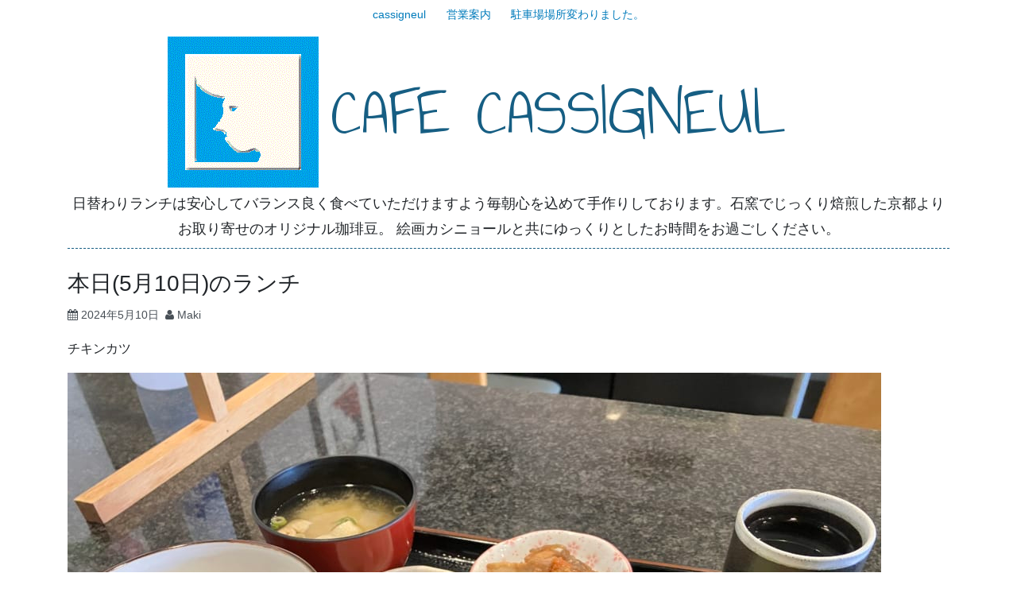

--- FILE ---
content_type: text/html; charset=UTF-8
request_url: https://cassigneul.lasttom.jp/archives/2941
body_size: 8179
content:
<!DOCTYPE html>
<html lang="ja">
<head>
<meta charset="UTF-8">
<meta name="viewport" content="width=device-width, initial-scale=1">
<link rel="profile" href="http://gmpg.org/xfn/11">
<link rel="pingback" href="https://cassigneul.lasttom.jp/xmlrpc.php">

<title>本日(5月10日)のランチ &#8211; CAFE CASSIGNEUL</title>
<meta name='robots' content='max-image-preview:large' />
<link rel='dns-prefetch' href='//fonts.googleapis.com' />
<link rel="alternate" type="application/rss+xml" title="CAFE CASSIGNEUL &raquo; Feed" href="https://cassigneul.lasttom.jp/feed" />
<link rel="alternate" type="application/rss+xml" title="CAFE CASSIGNEUL &raquo; Comments Feed" href="https://cassigneul.lasttom.jp/comments/feed" />
<script type="text/javascript">
window._wpemojiSettings = {"baseUrl":"https:\/\/s.w.org\/images\/core\/emoji\/14.0.0\/72x72\/","ext":".png","svgUrl":"https:\/\/s.w.org\/images\/core\/emoji\/14.0.0\/svg\/","svgExt":".svg","source":{"concatemoji":"https:\/\/cassigneul.lasttom.jp\/wp-includes\/js\/wp-emoji-release.min.js?ver=6.3.7"}};
/*! This file is auto-generated */
!function(i,n){var o,s,e;function c(e){try{var t={supportTests:e,timestamp:(new Date).valueOf()};sessionStorage.setItem(o,JSON.stringify(t))}catch(e){}}function p(e,t,n){e.clearRect(0,0,e.canvas.width,e.canvas.height),e.fillText(t,0,0);var t=new Uint32Array(e.getImageData(0,0,e.canvas.width,e.canvas.height).data),r=(e.clearRect(0,0,e.canvas.width,e.canvas.height),e.fillText(n,0,0),new Uint32Array(e.getImageData(0,0,e.canvas.width,e.canvas.height).data));return t.every(function(e,t){return e===r[t]})}function u(e,t,n){switch(t){case"flag":return n(e,"\ud83c\udff3\ufe0f\u200d\u26a7\ufe0f","\ud83c\udff3\ufe0f\u200b\u26a7\ufe0f")?!1:!n(e,"\ud83c\uddfa\ud83c\uddf3","\ud83c\uddfa\u200b\ud83c\uddf3")&&!n(e,"\ud83c\udff4\udb40\udc67\udb40\udc62\udb40\udc65\udb40\udc6e\udb40\udc67\udb40\udc7f","\ud83c\udff4\u200b\udb40\udc67\u200b\udb40\udc62\u200b\udb40\udc65\u200b\udb40\udc6e\u200b\udb40\udc67\u200b\udb40\udc7f");case"emoji":return!n(e,"\ud83e\udef1\ud83c\udffb\u200d\ud83e\udef2\ud83c\udfff","\ud83e\udef1\ud83c\udffb\u200b\ud83e\udef2\ud83c\udfff")}return!1}function f(e,t,n){var r="undefined"!=typeof WorkerGlobalScope&&self instanceof WorkerGlobalScope?new OffscreenCanvas(300,150):i.createElement("canvas"),a=r.getContext("2d",{willReadFrequently:!0}),o=(a.textBaseline="top",a.font="600 32px Arial",{});return e.forEach(function(e){o[e]=t(a,e,n)}),o}function t(e){var t=i.createElement("script");t.src=e,t.defer=!0,i.head.appendChild(t)}"undefined"!=typeof Promise&&(o="wpEmojiSettingsSupports",s=["flag","emoji"],n.supports={everything:!0,everythingExceptFlag:!0},e=new Promise(function(e){i.addEventListener("DOMContentLoaded",e,{once:!0})}),new Promise(function(t){var n=function(){try{var e=JSON.parse(sessionStorage.getItem(o));if("object"==typeof e&&"number"==typeof e.timestamp&&(new Date).valueOf()<e.timestamp+604800&&"object"==typeof e.supportTests)return e.supportTests}catch(e){}return null}();if(!n){if("undefined"!=typeof Worker&&"undefined"!=typeof OffscreenCanvas&&"undefined"!=typeof URL&&URL.createObjectURL&&"undefined"!=typeof Blob)try{var e="postMessage("+f.toString()+"("+[JSON.stringify(s),u.toString(),p.toString()].join(",")+"));",r=new Blob([e],{type:"text/javascript"}),a=new Worker(URL.createObjectURL(r),{name:"wpTestEmojiSupports"});return void(a.onmessage=function(e){c(n=e.data),a.terminate(),t(n)})}catch(e){}c(n=f(s,u,p))}t(n)}).then(function(e){for(var t in e)n.supports[t]=e[t],n.supports.everything=n.supports.everything&&n.supports[t],"flag"!==t&&(n.supports.everythingExceptFlag=n.supports.everythingExceptFlag&&n.supports[t]);n.supports.everythingExceptFlag=n.supports.everythingExceptFlag&&!n.supports.flag,n.DOMReady=!1,n.readyCallback=function(){n.DOMReady=!0}}).then(function(){return e}).then(function(){var e;n.supports.everything||(n.readyCallback(),(e=n.source||{}).concatemoji?t(e.concatemoji):e.wpemoji&&e.twemoji&&(t(e.twemoji),t(e.wpemoji)))}))}((window,document),window._wpemojiSettings);
</script>
<style type="text/css">
img.wp-smiley,
img.emoji {
	display: inline !important;
	border: none !important;
	box-shadow: none !important;
	height: 1em !important;
	width: 1em !important;
	margin: 0 0.07em !important;
	vertical-align: -0.1em !important;
	background: none !important;
	padding: 0 !important;
}
</style>
	<link rel='stylesheet' id='wp-block-library-css' href='https://cassigneul.lasttom.jp/wp-includes/css/dist/block-library/style.min.css?ver=6.3.7' type='text/css' media='all' />
<style id='wp-block-library-theme-inline-css' type='text/css'>
.wp-block-audio figcaption{color:#555;font-size:13px;text-align:center}.is-dark-theme .wp-block-audio figcaption{color:hsla(0,0%,100%,.65)}.wp-block-audio{margin:0 0 1em}.wp-block-code{border:1px solid #ccc;border-radius:4px;font-family:Menlo,Consolas,monaco,monospace;padding:.8em 1em}.wp-block-embed figcaption{color:#555;font-size:13px;text-align:center}.is-dark-theme .wp-block-embed figcaption{color:hsla(0,0%,100%,.65)}.wp-block-embed{margin:0 0 1em}.blocks-gallery-caption{color:#555;font-size:13px;text-align:center}.is-dark-theme .blocks-gallery-caption{color:hsla(0,0%,100%,.65)}.wp-block-image figcaption{color:#555;font-size:13px;text-align:center}.is-dark-theme .wp-block-image figcaption{color:hsla(0,0%,100%,.65)}.wp-block-image{margin:0 0 1em}.wp-block-pullquote{border-bottom:4px solid;border-top:4px solid;color:currentColor;margin-bottom:1.75em}.wp-block-pullquote cite,.wp-block-pullquote footer,.wp-block-pullquote__citation{color:currentColor;font-size:.8125em;font-style:normal;text-transform:uppercase}.wp-block-quote{border-left:.25em solid;margin:0 0 1.75em;padding-left:1em}.wp-block-quote cite,.wp-block-quote footer{color:currentColor;font-size:.8125em;font-style:normal;position:relative}.wp-block-quote.has-text-align-right{border-left:none;border-right:.25em solid;padding-left:0;padding-right:1em}.wp-block-quote.has-text-align-center{border:none;padding-left:0}.wp-block-quote.is-large,.wp-block-quote.is-style-large,.wp-block-quote.is-style-plain{border:none}.wp-block-search .wp-block-search__label{font-weight:700}.wp-block-search__button{border:1px solid #ccc;padding:.375em .625em}:where(.wp-block-group.has-background){padding:1.25em 2.375em}.wp-block-separator.has-css-opacity{opacity:.4}.wp-block-separator{border:none;border-bottom:2px solid;margin-left:auto;margin-right:auto}.wp-block-separator.has-alpha-channel-opacity{opacity:1}.wp-block-separator:not(.is-style-wide):not(.is-style-dots){width:100px}.wp-block-separator.has-background:not(.is-style-dots){border-bottom:none;height:1px}.wp-block-separator.has-background:not(.is-style-wide):not(.is-style-dots){height:2px}.wp-block-table{margin:0 0 1em}.wp-block-table td,.wp-block-table th{word-break:normal}.wp-block-table figcaption{color:#555;font-size:13px;text-align:center}.is-dark-theme .wp-block-table figcaption{color:hsla(0,0%,100%,.65)}.wp-block-video figcaption{color:#555;font-size:13px;text-align:center}.is-dark-theme .wp-block-video figcaption{color:hsla(0,0%,100%,.65)}.wp-block-video{margin:0 0 1em}.wp-block-template-part.has-background{margin-bottom:0;margin-top:0;padding:1.25em 2.375em}
</style>
<style id='classic-theme-styles-inline-css' type='text/css'>
/*! This file is auto-generated */
.wp-block-button__link{color:#fff;background-color:#32373c;border-radius:9999px;box-shadow:none;text-decoration:none;padding:calc(.667em + 2px) calc(1.333em + 2px);font-size:1.125em}.wp-block-file__button{background:#32373c;color:#fff;text-decoration:none}
</style>
<style id='global-styles-inline-css' type='text/css'>
body{--wp--preset--color--black: #000000;--wp--preset--color--cyan-bluish-gray: #abb8c3;--wp--preset--color--white: #ffffff;--wp--preset--color--pale-pink: #f78da7;--wp--preset--color--vivid-red: #cf2e2e;--wp--preset--color--luminous-vivid-orange: #ff6900;--wp--preset--color--luminous-vivid-amber: #fcb900;--wp--preset--color--light-green-cyan: #7bdcb5;--wp--preset--color--vivid-green-cyan: #00d084;--wp--preset--color--pale-cyan-blue: #8ed1fc;--wp--preset--color--vivid-cyan-blue: #0693e3;--wp--preset--color--vivid-purple: #9b51e0;--wp--preset--gradient--vivid-cyan-blue-to-vivid-purple: linear-gradient(135deg,rgba(6,147,227,1) 0%,rgb(155,81,224) 100%);--wp--preset--gradient--light-green-cyan-to-vivid-green-cyan: linear-gradient(135deg,rgb(122,220,180) 0%,rgb(0,208,130) 100%);--wp--preset--gradient--luminous-vivid-amber-to-luminous-vivid-orange: linear-gradient(135deg,rgba(252,185,0,1) 0%,rgba(255,105,0,1) 100%);--wp--preset--gradient--luminous-vivid-orange-to-vivid-red: linear-gradient(135deg,rgba(255,105,0,1) 0%,rgb(207,46,46) 100%);--wp--preset--gradient--very-light-gray-to-cyan-bluish-gray: linear-gradient(135deg,rgb(238,238,238) 0%,rgb(169,184,195) 100%);--wp--preset--gradient--cool-to-warm-spectrum: linear-gradient(135deg,rgb(74,234,220) 0%,rgb(151,120,209) 20%,rgb(207,42,186) 40%,rgb(238,44,130) 60%,rgb(251,105,98) 80%,rgb(254,248,76) 100%);--wp--preset--gradient--blush-light-purple: linear-gradient(135deg,rgb(255,206,236) 0%,rgb(152,150,240) 100%);--wp--preset--gradient--blush-bordeaux: linear-gradient(135deg,rgb(254,205,165) 0%,rgb(254,45,45) 50%,rgb(107,0,62) 100%);--wp--preset--gradient--luminous-dusk: linear-gradient(135deg,rgb(255,203,112) 0%,rgb(199,81,192) 50%,rgb(65,88,208) 100%);--wp--preset--gradient--pale-ocean: linear-gradient(135deg,rgb(255,245,203) 0%,rgb(182,227,212) 50%,rgb(51,167,181) 100%);--wp--preset--gradient--electric-grass: linear-gradient(135deg,rgb(202,248,128) 0%,rgb(113,206,126) 100%);--wp--preset--gradient--midnight: linear-gradient(135deg,rgb(2,3,129) 0%,rgb(40,116,252) 100%);--wp--preset--font-size--small: 13px;--wp--preset--font-size--medium: 20px;--wp--preset--font-size--large: 36px;--wp--preset--font-size--x-large: 42px;--wp--preset--spacing--20: 0.44rem;--wp--preset--spacing--30: 0.67rem;--wp--preset--spacing--40: 1rem;--wp--preset--spacing--50: 1.5rem;--wp--preset--spacing--60: 2.25rem;--wp--preset--spacing--70: 3.38rem;--wp--preset--spacing--80: 5.06rem;--wp--preset--shadow--natural: 6px 6px 9px rgba(0, 0, 0, 0.2);--wp--preset--shadow--deep: 12px 12px 50px rgba(0, 0, 0, 0.4);--wp--preset--shadow--sharp: 6px 6px 0px rgba(0, 0, 0, 0.2);--wp--preset--shadow--outlined: 6px 6px 0px -3px rgba(255, 255, 255, 1), 6px 6px rgba(0, 0, 0, 1);--wp--preset--shadow--crisp: 6px 6px 0px rgba(0, 0, 0, 1);}:where(.is-layout-flex){gap: 0.5em;}:where(.is-layout-grid){gap: 0.5em;}body .is-layout-flow > .alignleft{float: left;margin-inline-start: 0;margin-inline-end: 2em;}body .is-layout-flow > .alignright{float: right;margin-inline-start: 2em;margin-inline-end: 0;}body .is-layout-flow > .aligncenter{margin-left: auto !important;margin-right: auto !important;}body .is-layout-constrained > .alignleft{float: left;margin-inline-start: 0;margin-inline-end: 2em;}body .is-layout-constrained > .alignright{float: right;margin-inline-start: 2em;margin-inline-end: 0;}body .is-layout-constrained > .aligncenter{margin-left: auto !important;margin-right: auto !important;}body .is-layout-constrained > :where(:not(.alignleft):not(.alignright):not(.alignfull)){max-width: var(--wp--style--global--content-size);margin-left: auto !important;margin-right: auto !important;}body .is-layout-constrained > .alignwide{max-width: var(--wp--style--global--wide-size);}body .is-layout-flex{display: flex;}body .is-layout-flex{flex-wrap: wrap;align-items: center;}body .is-layout-flex > *{margin: 0;}body .is-layout-grid{display: grid;}body .is-layout-grid > *{margin: 0;}:where(.wp-block-columns.is-layout-flex){gap: 2em;}:where(.wp-block-columns.is-layout-grid){gap: 2em;}:where(.wp-block-post-template.is-layout-flex){gap: 1.25em;}:where(.wp-block-post-template.is-layout-grid){gap: 1.25em;}.has-black-color{color: var(--wp--preset--color--black) !important;}.has-cyan-bluish-gray-color{color: var(--wp--preset--color--cyan-bluish-gray) !important;}.has-white-color{color: var(--wp--preset--color--white) !important;}.has-pale-pink-color{color: var(--wp--preset--color--pale-pink) !important;}.has-vivid-red-color{color: var(--wp--preset--color--vivid-red) !important;}.has-luminous-vivid-orange-color{color: var(--wp--preset--color--luminous-vivid-orange) !important;}.has-luminous-vivid-amber-color{color: var(--wp--preset--color--luminous-vivid-amber) !important;}.has-light-green-cyan-color{color: var(--wp--preset--color--light-green-cyan) !important;}.has-vivid-green-cyan-color{color: var(--wp--preset--color--vivid-green-cyan) !important;}.has-pale-cyan-blue-color{color: var(--wp--preset--color--pale-cyan-blue) !important;}.has-vivid-cyan-blue-color{color: var(--wp--preset--color--vivid-cyan-blue) !important;}.has-vivid-purple-color{color: var(--wp--preset--color--vivid-purple) !important;}.has-black-background-color{background-color: var(--wp--preset--color--black) !important;}.has-cyan-bluish-gray-background-color{background-color: var(--wp--preset--color--cyan-bluish-gray) !important;}.has-white-background-color{background-color: var(--wp--preset--color--white) !important;}.has-pale-pink-background-color{background-color: var(--wp--preset--color--pale-pink) !important;}.has-vivid-red-background-color{background-color: var(--wp--preset--color--vivid-red) !important;}.has-luminous-vivid-orange-background-color{background-color: var(--wp--preset--color--luminous-vivid-orange) !important;}.has-luminous-vivid-amber-background-color{background-color: var(--wp--preset--color--luminous-vivid-amber) !important;}.has-light-green-cyan-background-color{background-color: var(--wp--preset--color--light-green-cyan) !important;}.has-vivid-green-cyan-background-color{background-color: var(--wp--preset--color--vivid-green-cyan) !important;}.has-pale-cyan-blue-background-color{background-color: var(--wp--preset--color--pale-cyan-blue) !important;}.has-vivid-cyan-blue-background-color{background-color: var(--wp--preset--color--vivid-cyan-blue) !important;}.has-vivid-purple-background-color{background-color: var(--wp--preset--color--vivid-purple) !important;}.has-black-border-color{border-color: var(--wp--preset--color--black) !important;}.has-cyan-bluish-gray-border-color{border-color: var(--wp--preset--color--cyan-bluish-gray) !important;}.has-white-border-color{border-color: var(--wp--preset--color--white) !important;}.has-pale-pink-border-color{border-color: var(--wp--preset--color--pale-pink) !important;}.has-vivid-red-border-color{border-color: var(--wp--preset--color--vivid-red) !important;}.has-luminous-vivid-orange-border-color{border-color: var(--wp--preset--color--luminous-vivid-orange) !important;}.has-luminous-vivid-amber-border-color{border-color: var(--wp--preset--color--luminous-vivid-amber) !important;}.has-light-green-cyan-border-color{border-color: var(--wp--preset--color--light-green-cyan) !important;}.has-vivid-green-cyan-border-color{border-color: var(--wp--preset--color--vivid-green-cyan) !important;}.has-pale-cyan-blue-border-color{border-color: var(--wp--preset--color--pale-cyan-blue) !important;}.has-vivid-cyan-blue-border-color{border-color: var(--wp--preset--color--vivid-cyan-blue) !important;}.has-vivid-purple-border-color{border-color: var(--wp--preset--color--vivid-purple) !important;}.has-vivid-cyan-blue-to-vivid-purple-gradient-background{background: var(--wp--preset--gradient--vivid-cyan-blue-to-vivid-purple) !important;}.has-light-green-cyan-to-vivid-green-cyan-gradient-background{background: var(--wp--preset--gradient--light-green-cyan-to-vivid-green-cyan) !important;}.has-luminous-vivid-amber-to-luminous-vivid-orange-gradient-background{background: var(--wp--preset--gradient--luminous-vivid-amber-to-luminous-vivid-orange) !important;}.has-luminous-vivid-orange-to-vivid-red-gradient-background{background: var(--wp--preset--gradient--luminous-vivid-orange-to-vivid-red) !important;}.has-very-light-gray-to-cyan-bluish-gray-gradient-background{background: var(--wp--preset--gradient--very-light-gray-to-cyan-bluish-gray) !important;}.has-cool-to-warm-spectrum-gradient-background{background: var(--wp--preset--gradient--cool-to-warm-spectrum) !important;}.has-blush-light-purple-gradient-background{background: var(--wp--preset--gradient--blush-light-purple) !important;}.has-blush-bordeaux-gradient-background{background: var(--wp--preset--gradient--blush-bordeaux) !important;}.has-luminous-dusk-gradient-background{background: var(--wp--preset--gradient--luminous-dusk) !important;}.has-pale-ocean-gradient-background{background: var(--wp--preset--gradient--pale-ocean) !important;}.has-electric-grass-gradient-background{background: var(--wp--preset--gradient--electric-grass) !important;}.has-midnight-gradient-background{background: var(--wp--preset--gradient--midnight) !important;}.has-small-font-size{font-size: var(--wp--preset--font-size--small) !important;}.has-medium-font-size{font-size: var(--wp--preset--font-size--medium) !important;}.has-large-font-size{font-size: var(--wp--preset--font-size--large) !important;}.has-x-large-font-size{font-size: var(--wp--preset--font-size--x-large) !important;}
.wp-block-navigation a:where(:not(.wp-element-button)){color: inherit;}
:where(.wp-block-post-template.is-layout-flex){gap: 1.25em;}:where(.wp-block-post-template.is-layout-grid){gap: 1.25em;}
:where(.wp-block-columns.is-layout-flex){gap: 2em;}:where(.wp-block-columns.is-layout-grid){gap: 2em;}
.wp-block-pullquote{font-size: 1.5em;line-height: 1.6;}
</style>
<link rel='stylesheet' id='bootstrap-style-css' href='https://cassigneul.lasttom.jp/wp-content/themes/tsumugi/bootstrap/bootstrap.min.css?ver=4.0.0' type='text/css' media='all' />
<link rel='stylesheet' id='tsumugi-style-css' href='https://cassigneul.lasttom.jp/wp-content/themes/tsumugi/bootstrap/tsumugi.css?ver=2.2.1' type='text/css' media='all' />
<link rel='stylesheet' id='underscores-style-css' href='https://cassigneul.lasttom.jp/wp-content/themes/tsumugi/style.css?ver=2.2.1' type='text/css' media='all' />
<link rel='stylesheet' id='tsumugi-fonts-css' href='https://fonts.googleapis.com/css?family=Annie+Use+Your+Telescope%7CSource+Sans+Pro%3A300&#038;subset=latin%2Clatin-ext' type='text/css' media='all' />
<link rel='stylesheet' id='font-awesome-css' href='https://cassigneul.lasttom.jp/wp-content/themes/tsumugi/font-awesome/css/font-awesome.min.css?ver=4.6.3' type='text/css' media='all' />
<script type='text/javascript' src='https://cassigneul.lasttom.jp/wp-includes/js/jquery/jquery.min.js?ver=3.7.0' id='jquery-core-js'></script>
<script type='text/javascript' src='https://cassigneul.lasttom.jp/wp-includes/js/jquery/jquery-migrate.min.js?ver=3.4.1' id='jquery-migrate-js'></script>
<link rel="https://api.w.org/" href="https://cassigneul.lasttom.jp/wp-json/" /><link rel="alternate" type="application/json" href="https://cassigneul.lasttom.jp/wp-json/wp/v2/posts/2941" /><link rel="EditURI" type="application/rsd+xml" title="RSD" href="https://cassigneul.lasttom.jp/xmlrpc.php?rsd" />
<meta name="generator" content="WordPress 6.3.7" />
<link rel="canonical" href="https://cassigneul.lasttom.jp/archives/2941" />
<link rel='shortlink' href='https://cassigneul.lasttom.jp/?p=2941' />
<link rel="alternate" type="application/json+oembed" href="https://cassigneul.lasttom.jp/wp-json/oembed/1.0/embed?url=https%3A%2F%2Fcassigneul.lasttom.jp%2Farchives%2F2941" />
<link rel="alternate" type="text/xml+oembed" href="https://cassigneul.lasttom.jp/wp-json/oembed/1.0/embed?url=https%3A%2F%2Fcassigneul.lasttom.jp%2Farchives%2F2941&#038;format=xml" />
<style type="text/css">.recentcomments a{display:inline !important;padding:0 !important;margin:0 !important;}</style><link rel="icon" href="https://cassigneul.lasttom.jp/wp-content/uploads/2016/12/EyeCatchPoint190-150x150.gif" sizes="32x32" />
<link rel="icon" href="https://cassigneul.lasttom.jp/wp-content/uploads/2016/12/EyeCatchPoint190.gif" sizes="192x192" />
<link rel="apple-touch-icon" href="https://cassigneul.lasttom.jp/wp-content/uploads/2016/12/EyeCatchPoint190.gif" />
<meta name="msapplication-TileImage" content="https://cassigneul.lasttom.jp/wp-content/uploads/2016/12/EyeCatchPoint190.gif" />
</head>

<body class="post-template-default single single-post postid-2941 single-format-standard wp-custom-logo wp-embed-responsive">
<div id="page" class="site">
	<a class="skip-link screen-reader-text" href="#content">Skip to content</a>

	<header id="masthead" class="site-header" role="banner">

		<nav id="site-navigation" class="main-navigation navbar navbar-expand-md" role="navigation">
			<button class="navbar-toggler d-lg-none" type="button" data-toggle="collapse" data-target="#primary-menu" aria-controls="navbarSupportedContent" aria-expanded="false" aria-label="Toggle navigation">
				&#9776;
			</button>
			<div id="primary-menu" class="menu collapse navbar-collapse"><ul>
<li class="page_item page-item-1349"><a href="https://cassigneul.lasttom.jp/1349-2">cassigneul</a></li>
<li class="page_item page-item-2"><a href="https://cassigneul.lasttom.jp/information">営業案内</a></li>
<li class="page_item page-item-2670"><a href="https://cassigneul.lasttom.jp/%e9%a7%90%e8%bb%8a%e5%a0%b4%e5%a0%b4%e6%89%80%e5%a4%89%e3%82%8f%e3%82%8a%e3%81%be%e3%81%97%e3%81%9f%e3%80%82">駐車場場所変わりました。</a></li>
</ul></div>
		</nav><!-- #site-navigation -->

	<div class="container">

		<div class="site-branding">
							<p class="site-title"><a href="https://cassigneul.lasttom.jp/" class="custom-logo-link" rel="home"><img width="190" height="190" src="https://cassigneul.lasttom.jp/wp-content/uploads/2016/12/EyeCatchPoint190.gif" class="custom-logo" alt="CAFE CASSIGNEUL" decoding="async" /></a><a href="https://cassigneul.lasttom.jp/" rel="home"><br class="d-md-none">CAFE CASSIGNEUL</a></p>
							<p class="site-description">日替わりランチは安心してバランス良く食べていただけますよう毎朝心を込めて手作りしております。石窯でじっくり焙煎した京都よりお取り寄せのオリジナル珈琲豆。 絵画カシニョールと共にゆっくりとしたお時間をお過ごしください。</p>
			
			
		</div><!-- .site-branding -->

	</div><!-- .container -->

	</header><!-- #masthead -->

	<div class="container">

	<div id="content" class="site-content">

	<div id="primary" class="content-area">
		<main id="main" class="site-main" role="main">

		
<article id="post-2941" class="post-2941 post type-post status-publish format-standard hentry category-lunchmenu">
	<header class="entry-header">
		<h1 class="entry-title">本日(5月10日)のランチ</h1>		<div class="entry-meta">
			<span class="posted-on"><i class="fa fa-calendar" aria-hidden="true"></i> <a href="https://cassigneul.lasttom.jp/archives/2941" rel="bookmark"><time class="entry-date published updated" datetime="2024-05-10T11:58:15+09:00">2024年5月10日</time></a></span><span class="byline"> <i class="fa fa-user" aria-hidden="true"></i> <span class="author vcard"><a class="url fn n" href="https://cassigneul.lasttom.jp/archives/author/makirico">Maki</a></span></span>		</div><!-- .entry-meta -->
			</header><!-- .entry-header -->

	
	<div class="entry-content">
		
<p>チキンカツ</p>



<figure class="wp-block-image size-large"><img decoding="async" fetchpriority="high" width="1024" height="768" src="https://cassigneul.lasttom.jp/wp-content/uploads/2024/05/IMG_0616-1024x768.jpeg" alt="" class="wp-image-2942" srcset="https://cassigneul.lasttom.jp/wp-content/uploads/2024/05/IMG_0616-1024x768.jpeg 1024w, https://cassigneul.lasttom.jp/wp-content/uploads/2024/05/IMG_0616-300x225.jpeg 300w, https://cassigneul.lasttom.jp/wp-content/uploads/2024/05/IMG_0616-768x576.jpeg 768w, https://cassigneul.lasttom.jp/wp-content/uploads/2024/05/IMG_0616-1536x1152.jpeg 1536w, https://cassigneul.lasttom.jp/wp-content/uploads/2024/05/IMG_0616-2048x1536.jpeg 2048w" sizes="(max-width: 1024px) 100vw, 1024px" /></figure>
	</div><!-- .entry-content -->

	<footer class="entry-footer">
			</footer><!-- .entry-footer -->
</article><!-- #post-## -->

	<nav class="navigation post-navigation" aria-label="Posts">
		<h2 class="screen-reader-text">Post navigation</h2>
		<div class="nav-links"><div class="nav-previous"><a href="https://cassigneul.lasttom.jp/archives/2938" rel="prev">本日(5月8日)のランチ</a></div><div class="nav-next"><a href="https://cassigneul.lasttom.jp/archives/2946" rel="next">本日(5月15日)のランチ</a></div></div>
	</nav>
		</main><!-- #main -->
	</div><!-- #primary -->


<aside id="secondary" class="widget-area" role="complementary">
	
		<section id="recent-posts-2" class="widget widget_recent_entries">
		<h2 class="widget-title">Recent Posts</h2>
		<ul>
											<li>
					<a href="https://cassigneul.lasttom.jp/archives/3311">本日(6月30日)のランチ</a>
									</li>
											<li>
					<a href="https://cassigneul.lasttom.jp/archives/3306">本日(6月24日)のランチ</a>
									</li>
											<li>
					<a href="https://cassigneul.lasttom.jp/archives/3302">本日(6月16日)のランチ</a>
									</li>
											<li>
					<a href="https://cassigneul.lasttom.jp/archives/3298">本日(6月12日)のランチ</a>
									</li>
											<li>
					<a href="https://cassigneul.lasttom.jp/archives/3295">本日(6月11日)のランチ</a>
									</li>
					</ul>

		</section><section id="recent-comments-2" class="widget widget_recent_comments"><h2 class="widget-title">Recent Comments</h2><ul id="recentcomments"></ul></section><section id="archives-2" class="widget widget_archive"><h2 class="widget-title">Archives</h2>
			<ul>
					<li><a href='https://cassigneul.lasttom.jp/archives/date/2025/06'>June 2025</a></li>
	<li><a href='https://cassigneul.lasttom.jp/archives/date/2025/05'>May 2025</a></li>
	<li><a href='https://cassigneul.lasttom.jp/archives/date/2025/04'>April 2025</a></li>
	<li><a href='https://cassigneul.lasttom.jp/archives/date/2025/03'>March 2025</a></li>
	<li><a href='https://cassigneul.lasttom.jp/archives/date/2025/02'>February 2025</a></li>
	<li><a href='https://cassigneul.lasttom.jp/archives/date/2025/01'>January 2025</a></li>
	<li><a href='https://cassigneul.lasttom.jp/archives/date/2024/12'>December 2024</a></li>
	<li><a href='https://cassigneul.lasttom.jp/archives/date/2024/11'>November 2024</a></li>
	<li><a href='https://cassigneul.lasttom.jp/archives/date/2024/10'>October 2024</a></li>
	<li><a href='https://cassigneul.lasttom.jp/archives/date/2024/09'>September 2024</a></li>
	<li><a href='https://cassigneul.lasttom.jp/archives/date/2024/08'>August 2024</a></li>
	<li><a href='https://cassigneul.lasttom.jp/archives/date/2024/07'>July 2024</a></li>
	<li><a href='https://cassigneul.lasttom.jp/archives/date/2024/06'>June 2024</a></li>
	<li><a href='https://cassigneul.lasttom.jp/archives/date/2024/05'>May 2024</a></li>
	<li><a href='https://cassigneul.lasttom.jp/archives/date/2024/04'>April 2024</a></li>
	<li><a href='https://cassigneul.lasttom.jp/archives/date/2024/03'>March 2024</a></li>
	<li><a href='https://cassigneul.lasttom.jp/archives/date/2024/02'>February 2024</a></li>
	<li><a href='https://cassigneul.lasttom.jp/archives/date/2024/01'>January 2024</a></li>
	<li><a href='https://cassigneul.lasttom.jp/archives/date/2023/12'>December 2023</a></li>
	<li><a href='https://cassigneul.lasttom.jp/archives/date/2023/11'>November 2023</a></li>
	<li><a href='https://cassigneul.lasttom.jp/archives/date/2023/10'>October 2023</a></li>
	<li><a href='https://cassigneul.lasttom.jp/archives/date/2023/09'>September 2023</a></li>
	<li><a href='https://cassigneul.lasttom.jp/archives/date/2023/08'>August 2023</a></li>
	<li><a href='https://cassigneul.lasttom.jp/archives/date/2023/07'>July 2023</a></li>
	<li><a href='https://cassigneul.lasttom.jp/archives/date/2023/06'>June 2023</a></li>
	<li><a href='https://cassigneul.lasttom.jp/archives/date/2023/05'>May 2023</a></li>
	<li><a href='https://cassigneul.lasttom.jp/archives/date/2023/04'>April 2023</a></li>
	<li><a href='https://cassigneul.lasttom.jp/archives/date/2023/03'>March 2023</a></li>
	<li><a href='https://cassigneul.lasttom.jp/archives/date/2023/02'>February 2023</a></li>
	<li><a href='https://cassigneul.lasttom.jp/archives/date/2022/12'>December 2022</a></li>
	<li><a href='https://cassigneul.lasttom.jp/archives/date/2022/11'>November 2022</a></li>
	<li><a href='https://cassigneul.lasttom.jp/archives/date/2022/10'>October 2022</a></li>
	<li><a href='https://cassigneul.lasttom.jp/archives/date/2022/09'>September 2022</a></li>
	<li><a href='https://cassigneul.lasttom.jp/archives/date/2022/08'>August 2022</a></li>
	<li><a href='https://cassigneul.lasttom.jp/archives/date/2022/07'>July 2022</a></li>
	<li><a href='https://cassigneul.lasttom.jp/archives/date/2022/06'>June 2022</a></li>
	<li><a href='https://cassigneul.lasttom.jp/archives/date/2022/05'>May 2022</a></li>
	<li><a href='https://cassigneul.lasttom.jp/archives/date/2022/04'>April 2022</a></li>
	<li><a href='https://cassigneul.lasttom.jp/archives/date/2022/03'>March 2022</a></li>
	<li><a href='https://cassigneul.lasttom.jp/archives/date/2022/02'>February 2022</a></li>
	<li><a href='https://cassigneul.lasttom.jp/archives/date/2022/01'>January 2022</a></li>
	<li><a href='https://cassigneul.lasttom.jp/archives/date/2021/12'>December 2021</a></li>
	<li><a href='https://cassigneul.lasttom.jp/archives/date/2021/11'>November 2021</a></li>
	<li><a href='https://cassigneul.lasttom.jp/archives/date/2021/10'>October 2021</a></li>
	<li><a href='https://cassigneul.lasttom.jp/archives/date/2021/09'>September 2021</a></li>
	<li><a href='https://cassigneul.lasttom.jp/archives/date/2021/08'>August 2021</a></li>
	<li><a href='https://cassigneul.lasttom.jp/archives/date/2021/07'>July 2021</a></li>
	<li><a href='https://cassigneul.lasttom.jp/archives/date/2021/06'>June 2021</a></li>
	<li><a href='https://cassigneul.lasttom.jp/archives/date/2021/05'>May 2021</a></li>
	<li><a href='https://cassigneul.lasttom.jp/archives/date/2021/04'>April 2021</a></li>
	<li><a href='https://cassigneul.lasttom.jp/archives/date/2021/03'>March 2021</a></li>
	<li><a href='https://cassigneul.lasttom.jp/archives/date/2021/02'>February 2021</a></li>
	<li><a href='https://cassigneul.lasttom.jp/archives/date/2021/01'>January 2021</a></li>
	<li><a href='https://cassigneul.lasttom.jp/archives/date/2020/12'>December 2020</a></li>
	<li><a href='https://cassigneul.lasttom.jp/archives/date/2020/11'>November 2020</a></li>
	<li><a href='https://cassigneul.lasttom.jp/archives/date/2020/10'>October 2020</a></li>
	<li><a href='https://cassigneul.lasttom.jp/archives/date/2020/09'>September 2020</a></li>
	<li><a href='https://cassigneul.lasttom.jp/archives/date/2020/08'>August 2020</a></li>
	<li><a href='https://cassigneul.lasttom.jp/archives/date/2020/07'>July 2020</a></li>
	<li><a href='https://cassigneul.lasttom.jp/archives/date/2020/06'>June 2020</a></li>
	<li><a href='https://cassigneul.lasttom.jp/archives/date/2020/05'>May 2020</a></li>
	<li><a href='https://cassigneul.lasttom.jp/archives/date/2020/04'>April 2020</a></li>
	<li><a href='https://cassigneul.lasttom.jp/archives/date/2020/03'>March 2020</a></li>
	<li><a href='https://cassigneul.lasttom.jp/archives/date/2020/02'>February 2020</a></li>
	<li><a href='https://cassigneul.lasttom.jp/archives/date/2020/01'>January 2020</a></li>
	<li><a href='https://cassigneul.lasttom.jp/archives/date/2019/12'>December 2019</a></li>
	<li><a href='https://cassigneul.lasttom.jp/archives/date/2019/11'>November 2019</a></li>
	<li><a href='https://cassigneul.lasttom.jp/archives/date/2019/10'>October 2019</a></li>
	<li><a href='https://cassigneul.lasttom.jp/archives/date/2019/09'>September 2019</a></li>
	<li><a href='https://cassigneul.lasttom.jp/archives/date/2019/08'>August 2019</a></li>
	<li><a href='https://cassigneul.lasttom.jp/archives/date/2019/07'>July 2019</a></li>
	<li><a href='https://cassigneul.lasttom.jp/archives/date/2019/06'>June 2019</a></li>
	<li><a href='https://cassigneul.lasttom.jp/archives/date/2019/05'>May 2019</a></li>
	<li><a href='https://cassigneul.lasttom.jp/archives/date/2019/04'>April 2019</a></li>
	<li><a href='https://cassigneul.lasttom.jp/archives/date/2019/03'>March 2019</a></li>
	<li><a href='https://cassigneul.lasttom.jp/archives/date/2019/02'>February 2019</a></li>
	<li><a href='https://cassigneul.lasttom.jp/archives/date/2019/01'>January 2019</a></li>
	<li><a href='https://cassigneul.lasttom.jp/archives/date/2018/12'>December 2018</a></li>
	<li><a href='https://cassigneul.lasttom.jp/archives/date/2018/11'>November 2018</a></li>
	<li><a href='https://cassigneul.lasttom.jp/archives/date/2018/10'>October 2018</a></li>
	<li><a href='https://cassigneul.lasttom.jp/archives/date/2018/09'>September 2018</a></li>
	<li><a href='https://cassigneul.lasttom.jp/archives/date/2018/08'>August 2018</a></li>
	<li><a href='https://cassigneul.lasttom.jp/archives/date/2018/07'>July 2018</a></li>
	<li><a href='https://cassigneul.lasttom.jp/archives/date/2018/06'>June 2018</a></li>
	<li><a href='https://cassigneul.lasttom.jp/archives/date/2018/05'>May 2018</a></li>
	<li><a href='https://cassigneul.lasttom.jp/archives/date/2018/04'>April 2018</a></li>
	<li><a href='https://cassigneul.lasttom.jp/archives/date/2018/03'>March 2018</a></li>
	<li><a href='https://cassigneul.lasttom.jp/archives/date/2018/02'>February 2018</a></li>
	<li><a href='https://cassigneul.lasttom.jp/archives/date/2018/01'>January 2018</a></li>
	<li><a href='https://cassigneul.lasttom.jp/archives/date/2017/12'>December 2017</a></li>
	<li><a href='https://cassigneul.lasttom.jp/archives/date/2017/09'>September 2017</a></li>
	<li><a href='https://cassigneul.lasttom.jp/archives/date/2017/08'>August 2017</a></li>
	<li><a href='https://cassigneul.lasttom.jp/archives/date/2017/07'>July 2017</a></li>
	<li><a href='https://cassigneul.lasttom.jp/archives/date/2017/06'>June 2017</a></li>
	<li><a href='https://cassigneul.lasttom.jp/archives/date/2017/05'>May 2017</a></li>
	<li><a href='https://cassigneul.lasttom.jp/archives/date/2017/04'>April 2017</a></li>
	<li><a href='https://cassigneul.lasttom.jp/archives/date/2017/03'>March 2017</a></li>
	<li><a href='https://cassigneul.lasttom.jp/archives/date/2017/02'>February 2017</a></li>
	<li><a href='https://cassigneul.lasttom.jp/archives/date/2017/01'>January 2017</a></li>
			</ul>

			</section><section id="categories-2" class="widget widget_categories"><h2 class="widget-title">Categories</h2>
			<ul>
					<li class="cat-item cat-item-3"><a href="https://cassigneul.lasttom.jp/archives/category/lunchmenu">ランチメニュー</a>
</li>
			</ul>

			</section><section id="search-2" class="widget widget_search"><form role="search" method="get" class="search-form" action="https://cassigneul.lasttom.jp/">
				<label>
					<span class="screen-reader-text">Search for:</span>
					<input type="search" class="search-field" placeholder="Search &hellip;" value="" name="s" />
				</label>
				<input type="submit" class="search-submit" value="Search" />
			</form></section><section id="meta-2" class="widget widget_meta"><h2 class="widget-title">Meta</h2>
		<ul>
						<li><a href="https://cassigneul.lasttom.jp/wp-login.php">Log in</a></li>
			<li><a href="https://cassigneul.lasttom.jp/feed">Entries feed</a></li>
			<li><a href="https://cassigneul.lasttom.jp/comments/feed">Comments feed</a></li>

			<li><a href="https://wordpress.org/">WordPress.org</a></li>
		</ul>

		</section></aside><!-- #secondary -->

	</div><!-- #content -->

	</div><!-- .container -->

	<footer id="colophon" class="site-footer" role="contentinfo">
	<div class="container">
		<div class="site-info">
			<a href="https://wordpress.org/">Proudly powered by WordPress</a>
			<span class="sep d-none d-md-inline"> | </span><br class="d-md-none">
			Theme: <a href="http://littlebirdjp.github.io/tsumugi/">tsumugi</a> by <a href="http://littlebird.mobi/" rel="designer">youthkee</a>.		</div><!-- .site-info -->
	</div><!-- .container -->
	</footer><!-- #colophon -->
</div><!-- #page -->

<script type='text/javascript' src='https://cassigneul.lasttom.jp/wp-content/themes/tsumugi/js/bootstrap.bundle.min.js?ver=4.0.0' id='bootstrap-js-js'></script>
<script type='text/javascript' src='https://cassigneul.lasttom.jp/wp-content/themes/tsumugi/js/navigation.js?ver=20151215' id='tsumugi-navigation-js'></script>
<script type='text/javascript' src='https://cassigneul.lasttom.jp/wp-content/themes/tsumugi/js/skip-link-focus-fix.js?ver=20151215' id='tsumugi-skip-link-focus-fix-js'></script>

</body>
</html>
